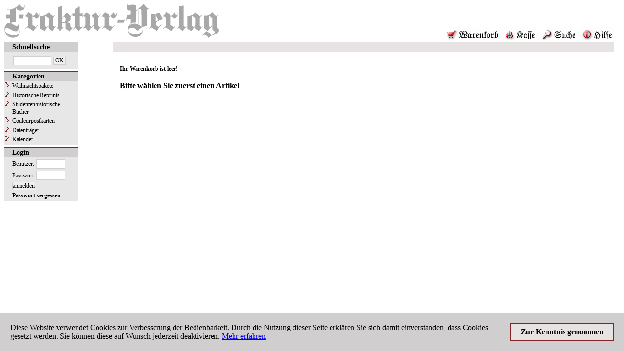

--- FILE ---
content_type: text/html
request_url: https://fraktur-verlag.de/shop/USER_BESTELLUNG_AUFRUF.php?darstellen=1&PEPPERSESS=130dabf7d5328e8a7f609a5f449b4f4b
body_size: 3989
content:
<!DOCTYPE html PUBLIC "-//W3C//DTD HTML 4.01 Transitional//EN">
<html>
  <head>
    <meta HTTP-EQUIV="content-type" content="text/html;charset=ISO-8859-1">
    <meta HTTP-EQUIV="language" content="de">
    <meta HTTP-EQUIV="author" content="PhPepperShop.com by Glarotech GmbH">
    <meta name="robots" content="all">
    <link rel="stylesheet" href="shopstyles.css" type="text/css">
    <link rel="stylesheet" href="https://www.fraktur-verlag.de/lightbox/css/lightbox.css" type="text/css" media="screen">
    <link rel="shortcut icon" href="/favicon.ico">
    <title>Fraktur-Verlag Holger & Monika Bödeker GbR</title>
    
  </head>




  <body style="margin:0px;padding:0px;" >





<table class="main_table" border="0">
  <tr>
    <td class="main_table" align="left">
    <!-- PhPepperShop start -->
    <table border="0" class="shop_table" align="left" cellpadding="0" cellspacing="0" >
      <tr>
        <td height="86" width="100%" align="left" valign="top" colspan="2" class="hauptnav_td">
    <script language="JavaScript" type="text/javascript">
      <!--
        function popUp(URL) {
          day = new Date();
          id = day.getTime();
          eval("page" + id + " = window.open(URL, '" + id + "', 'toolbar=0,scrollbars=1,location=0,statusbar=0,menubar=0,resizable=0,width=640,height=670,left = 312,top = 234');");
        }
      // -->
    </script>
    <table border="0" cellpadding="0" cellspacing="0" class="top" width="100%" style="height:100%">
      <tr class="top_stern">
        <td class="top_titel" valign="top" style="margin-bottom:0px">
          <a class="top_titel" style="text-decoration:none;color:#000000" href="/index.php?kat_aktiv=&amp;grp_aktiv=&amp;kat_last=&amp;Kategorie_ID=&amp;Ziel_ID=&amp;javascript_enabled=false&amp;PEPPERSESS=7168875fcc6e2569aadf5fe00381810b"><img src="/shop/Bilder/shoplogo.gif" border="0" alt="Fraktur-Verlag Holger & Monika Bödeker GbR"></a>
        </td>
        
        <td valign="bottom" align="right" class="top_stern">
          
          
          <a href="/shop/USER_BESTELLUNG_AUFRUF.php?darstellen=1&amp;PEPPERSESS=7168875fcc6e2569aadf5fe00381810b">
            <img src="/shop/language/de/Buttons/bt_warenkorb_hauptnav.gif" border="0" alt="Warenkorb anzeigen" title="Warenkorb anzeigen"></a>
          <a href="/shop/USER_BESTELLUNG_1.php?darstellen=1&amp;PEPPERSESS=7168875fcc6e2569aadf5fe00381810b">
            <img src="/shop/language/de/Buttons/bt_zur_kasse_hauptnav.gif" border="0" alt="Zur Kasse gehen"  title="Zur Kasse gehen"></a>
          <a href="/shop/USER_ARTIKEL_HANDLING_AUFRUF.php?darstellen=30&amp;PEPPERSESS=7168875fcc6e2569aadf5fe00381810b">
            <img src="/shop/language/de/Buttons/bt_suchen.gif" border="0" alt="Artikel suchen"  title="Artikel suchen"></a>
        
          
          
          <a href="/shop/USER_ADMIN_HILFE.php?lang=de&amp;javascript_enabled=false&amp;Hilfe_ID=top&amp;PEPPERSESS=7168875fcc6e2569aadf5fe00381810b">
          
        
            <img src="/shop/language/de/Buttons/bt_hilfe.gif" border="0" alt="Hilfe zur Shopbedienung und Kontakt" title="Hilfe zur Shopbedienung und Kontakt"></a>
        </td>
      </tr>
    </table>

</td>
      </tr>
      <tr>
        <td height="100%" width="160" align="left" valign="top" class="katnav_td">
  <table class="ibox" border="0" cellspacing="0" cellpadding="0" width="150" style="margin-top:0px; margin-bottom:0px; margin-right:0px">
  

  
    <tr>
      <td class="ibox_tl"><img src="/shop/Bilder/spacer.gif" height="1" alt=""></td>
      <td class="ibox_tr" valign="top" colspan="2">
        Schnellsuche
      </td>
    </tr>
    <tr>
      <td class="ibox_ml"><img src="/shop/Bilder/spacer.gif" height="1" alt=""></td>
      <td class="ibox_mr" valign="top" colspan="2">
        
<script language="JavaScript" type="text/javascript">
  <!--
  function chkQuicksearch() {
      var quicksearch_result = true;
      if (document.getElementById('quicksearch_suchstring').value == "") {
          quicksearch_result = false;
          document.getElementById('quicksearch_suchstring').focus();
          alert('Bitte einen Suchbegriff eingeben!');
      }
      return quicksearch_result;
  }
  // -->
</script>
<form class="suchformular" style="margin:0px" action="/shop/USER_ARTIKEL_HANDLING_AUFRUF.php" method="post" name="quicksearch" onSubmit="return chkQuicksearch()">
  <input type="hidden" name="darstellen" value="3">
  <input type="hidden" name="lowlimit" value="0">
  <input type="hidden" name="highlimit" value="15">
  <input type="hidden" name="bilderanzeigen" value="true">
  <input type="hidden" name="PEPPERSESS" value="7168875fcc6e2569aadf5fe00381810b">

  <table border="0" cellspacing="0" cellpadding="0" style="margin-top: 4px; margin-bottom: 2px">
    <tr>
      <td align="left">
        <input class="textfeld" type="text" name="Suchstring" id="quicksearch_suchstring" value="" size="12" maxlength="255">
      </td>
      <td style="padding-left:2px"><input class="ibox" type="submit" value="&nbsp;OK&nbsp;"></td>
    </tr>
  </table>
</form>


      </td>
    </tr>
    <tr>
      <td class="ibox_bl"><img src="/shop/Bilder/spacer.gif" width="1" alt=""></td>
      <td class="ibox_br" colspan="2"><img src="/shop/Bilder/spacer.gif" width="1" alt=""></td>
    </tr>
    <tr>
      <td valign="top" colspan="3"><img src="/shop/Bilder/spacer.gif" height="5" alt=""></td>
    </tr>
  

  

    
    <tr>
      <td class="ibox_tl"><img src="/shop/Bilder/spacer.gif" height="1" alt=""></td>
      <td class="ibox_tr" valign="top" colspan="2">
        Kategorien
      </td>
    </tr>
  
  

  


  


  


  
    <tr>
      <td class="ibox_ml" width="10" align="left" valign="top">
        <a name="31"></a>
<a class="left" href="/shop/USER_ARTIKEL_HANDLING_AUFRUF.php?darstellen=1&amp;Kategorie_ID=31&amp;PEPPERSESS=7168875fcc6e2569aadf5fe00381810b&amp;kat_last=31&amp;kat_aktiv=31">
<img src="/shop/Bilder/kat_leer.gif" alt="[ ]" border="0"></a>
      </td>
      <td class="ibox_mr" align="left" valign="middle" colspan="2">
        <a class="left" href="/shop/USER_ARTIKEL_HANDLING_AUFRUF.php?darstellen=1&amp;Kategorie_ID=31&amp;PEPPERSESS=7168875fcc6e2569aadf5fe00381810b&amp;kat_last=31&amp;kat_aktiv=31">
Weihnachtspakete</a>
      </td>
    </tr>
  

  


  

  

  
  

    
  

  


  


  


  
    <tr>
      <td class="ibox_ml" width="10" align="left" valign="top">
        <a name="26"></a>
<a class="left" href="/shop/USER_ARTIKEL_HANDLING_AUFRUF.php?darstellen=1&amp;Kategorie_ID=26&amp;PEPPERSESS=7168875fcc6e2569aadf5fe00381810b&amp;kat_last=26&amp;kat_aktiv=26">
<img src="/shop/Bilder/kat_leer.gif" alt="[ ]" border="0"></a>
      </td>
      <td class="ibox_mr" align="left" valign="middle" colspan="2">
        <a class="left" href="/shop/USER_ARTIKEL_HANDLING_AUFRUF.php?darstellen=1&amp;Kategorie_ID=26&amp;PEPPERSESS=7168875fcc6e2569aadf5fe00381810b&amp;kat_last=26&amp;kat_aktiv=26">
Historische Reprints</a>
      </td>
    </tr>
  

  


  

  

  
  

    
  

  


  


  


  
    <tr>
      <td class="ibox_ml" width="10" align="left" valign="top">
        <a name="27"></a>
<a class="left" href="/shop/USER_ARTIKEL_HANDLING_AUFRUF.php?darstellen=1&amp;Kategorie_ID=27&amp;PEPPERSESS=7168875fcc6e2569aadf5fe00381810b&amp;kat_last=27&amp;kat_aktiv=27">
<img src="/shop/Bilder/kat_leer.gif" alt="[ ]" border="0"></a>
      </td>
      <td class="ibox_mr" align="left" valign="middle" colspan="2">
        <a class="left" href="/shop/USER_ARTIKEL_HANDLING_AUFRUF.php?darstellen=1&amp;Kategorie_ID=27&amp;PEPPERSESS=7168875fcc6e2569aadf5fe00381810b&amp;kat_last=27&amp;kat_aktiv=27">
Studentenhistorische B&uuml;cher</a>
      </td>
    </tr>
  

  


  

  

  
  

    
  

  


  


  


  
    <tr>
      <td class="ibox_ml" width="10" align="left" valign="top">
        <a name="28"></a>
<a class="left" href="/shop/USER_ARTIKEL_HANDLING_AUFRUF.php?darstellen=1&amp;Kategorie_ID=28&amp;PEPPERSESS=7168875fcc6e2569aadf5fe00381810b&amp;kat_last=28&amp;kat_aktiv=28">
<img src="/shop/Bilder/kat_leer.gif" alt="[ ]" border="0"></a>
      </td>
      <td class="ibox_mr" align="left" valign="middle" colspan="2">
        <a class="left" href="/shop/USER_ARTIKEL_HANDLING_AUFRUF.php?darstellen=1&amp;Kategorie_ID=28&amp;PEPPERSESS=7168875fcc6e2569aadf5fe00381810b&amp;kat_last=28&amp;kat_aktiv=28">
Couleurpostkarten</a>
      </td>
    </tr>
  

  


  

  

  
  

    
  

  


  


  


  
    <tr>
      <td class="ibox_ml" width="10" align="left" valign="top">
        <a name="30"></a>
<a class="left" href="/shop/USER_ARTIKEL_HANDLING_AUFRUF.php?darstellen=1&amp;Kategorie_ID=30&amp;PEPPERSESS=7168875fcc6e2569aadf5fe00381810b&amp;kat_last=30&amp;kat_aktiv=30">
<img src="/shop/Bilder/kat_leer.gif" alt="[ ]" border="0"></a>
      </td>
      <td class="ibox_mr" align="left" valign="middle" colspan="2">
        <a class="left" href="/shop/USER_ARTIKEL_HANDLING_AUFRUF.php?darstellen=1&amp;Kategorie_ID=30&amp;PEPPERSESS=7168875fcc6e2569aadf5fe00381810b&amp;kat_last=30&amp;kat_aktiv=30">
Datentr&auml;ger</a>
      </td>
    </tr>
  

  


  

  

  
  

    
  

  


  


  


  
    <tr>
      <td class="ibox_ml" width="10" align="left" valign="top">
        <a name="29"></a>
<a class="left" href="/shop/USER_ARTIKEL_HANDLING_AUFRUF.php?darstellen=1&amp;Kategorie_ID=29&amp;PEPPERSESS=7168875fcc6e2569aadf5fe00381810b&amp;kat_last=29&amp;kat_aktiv=29">
<img src="/shop/Bilder/kat_leer.gif" alt="[ ]" border="0"></a>
      </td>
      <td class="ibox_mr" align="left" valign="middle" colspan="2">
        <a class="left" href="/shop/USER_ARTIKEL_HANDLING_AUFRUF.php?darstellen=1&amp;Kategorie_ID=29&amp;PEPPERSESS=7168875fcc6e2569aadf5fe00381810b&amp;kat_last=29&amp;kat_aktiv=29">
Kalender</a>
      </td>
    </tr>
  

  


  

  

  
  
  
    <tr>
      <td class="ibox_bl"><img src="/shop/Bilder/spacer.gif" height="1" alt=""></td>
      <td class="ibox_br" valign="top" colspan="2"><img src="/shop/Bilder/spacer.gif" height="1" alt=""></td>
    </tr>
    <tr>
      <td valign="top" colspan="3"><img src="/shop/Bilder/spacer.gif" height="5" alt=""></td>
    </tr>
  

  
    

























         <!-- <table class="ibox" cellspacing="0" cellpadding="0" width="100%"> -->
          <tr>
            <td class="ibox_tl"><img src="/shop/Bilder/spacer.gif" width="1" alt=" ">
              <script language="JavaScript" type="text/javascript">
                <!--
                function chkbox_anmeldeformular() {
                    Benutzername = document.box_anmeldeformular.Benutzername.value;
                    Passwort = document.box_anmeldeformular.Passwort.value;
                    // ueberpruefen, ob der Benutzername mindestes 3 Zeichen hat
                    if(Benutzername.length < 3) {
                        alert("Benutzername muss mindestens 3 Zeichen haben!");
                        document.box_anmeldeformular.Benutzername.focus();
                        return false;
                    }
                    // ueberpruefen, ob der Passwort mindestes 3 Zeichen hat
                    if(Passwort.length < 3) {
                        alert("Passwort muss mindestens 3 Zeichen haben!");
                        document.box_anmeldeformular.Passwort.focus();
                        return false;
                    }
                    // falls nur ein Benutzername eingegeben wurde
                    if(Benutzername.length >= 3 && Passwort.length < 3) {
                        alert("");
                        document.box_anmeldeformular.Passwort.focus();
                        return false;
                    }
                    // falls nur ein Passwort eingegeben wurde
                    if(Passwort.length >= 3 && Benutzername.length < 3) {
                        alert("");
                        document.box_anmeldeformular.Benutzername.focus();
                        return false;
                    }
                } // end of function chkbox_anmeldeformular
                //-->
                </script>
            </td>
            <td class="ibox_tr" colspan="2">Login</td>
          </tr>
          <tr>
            <td class="ibox_ml"><img src="/shop/Bilder/spacer.gif" width="0" height="1" alt=" "></td>
            <td class="ibox_mr" valign="top" colspan="2" align="left">
              <form name="box_anmeldeformular" action="https://fraktur-verlag.de/shop/kunde_account.php" method="post" onSubmit="return chkbox_anmeldeformular()" style="margin-bottom:4px">
                <table class="ibox" style="margin:0px" cellspacing="0" cellpadding="0">
                  <tr>
                    <td>Benutzer:</td>
                    <td><input class="textfeld" type="text" name="Benutzername" maxlength="255" size="9" value=""></td>
                  </tr>
                  <tr>
                    <td>Passwort:</td>
                    <td style="padding-bottom:2px"><input class="textfeld" type="password" name="Passwort" maxlength="255" size="9"></td>
                  </tr>
                  <tr>
                    <td colspan="2" style="padding-bottom:0px"><input class="ibox" type="submit" name="anmelden" value="anmelden"></td>
                  </tr>
                </table>
                <input type="hidden" name="data_from_box" value="true">
                <input type="hidden" name="PEPPERSESS" value="7168875fcc6e2569aadf5fe00381810b">

              </form>
              <div align="left"><a class="ibox_mm" style="text-decoration:underline;" href="/shop/kunde_account.php?darstellen=2&amp;PEPPERSESS=7168875fcc6e2569aadf5fe00381810b">Passwort vergessen</a></div>
            </td>
          </tr>
          <tr>
            <td class="ibox_bl"><img src="/shop/Bilder/spacer.gif" width="1" alt=" "></td>
            <td class="ibox_br" colspan="2"><img src="/shop/Bilder/spacer.gif" width="1" alt=" "></td>
          </tr>
        <!-- </table> -->





    <tr>
      <td valign="top" colspan="3"><img src="/shop/Bilder/spacer.gif" height="5" alt=""></td>
    </tr>
  

  

  

  </table>




</td>
        <td height="100%" width="100%" align="left" valign="top" class="content_td">








<table class="content" border="0" cellspacing="0" cellpadding="0" width="100%">
  <tr>
    <td align="left" valign="top" class="content">








<table border="0" cellpadding="0" cellspacing="0" width="100%">
  <tr>
    <td align="left" class="content_box"><h1 class="content">&nbsp;</h1>
  </tr>
  <tr>
    <td align="left" class="contenthaupt"><br>
      <h3 class="content" style="margin-bottom: 0px">Ihr Warenkorb ist leer!</h3>
    </td>
  </tr>
  <tr><td>&nbsp;</td></tr>
  <tr>
    <td align="left" class="contenthaupt">
      <h4 class="content" style="margin-bottom: 0px">Bitte w&auml;hlen Sie zuerst einen Artikel</h4>
    </td>
  </tr>
  
  <tr>
    <td align="left" class="contenthaupt">
      
    </td>
  </tr>
  
</table>













    </td>
  </tr>
</table>







</td>
      </tr>
      <tr>
        <td class="footer_td" colspan="2" align="center" valign="middle">
          
          <a class="footer_td" target="_blank" href="/info/programm.html">Gesamtprogramm</a> - <a class="footer_td" href="/shop/USER_ADMIN_HILFE.php?Hilfe_ID=AGB&amp;lang=de">AGB</a> - <a class="footer_td" href="/shop/USER_ADMIN_HILFE.php?Hilfe_ID=impressum&amp;PEPPERSESS=7168875fcc6e2569aadf5fe00381810b">Impressum</a> - <a class="footer_td" target="_blank" href="/info/datenschutz.html">Datenschutzerklärung</a> - <a class="footer_td" target="_blank" href="/info/produktsicherheit.html">Produktsicherheit</a>
          
        </td>
      </tr>
    </table>
    <!-- PhPepperShop end -->

    </td>
  </tr>
</table>




  <style>
    #mbmcookie {position: fixed; bottom: 0; left: 0; right: 0; background: #d0cece; padding: 20px; border: 1px #7e262a solid; font-size: 16px; font-family: Times, Times New Roman;}
    #mbmcookie a.button {cursor: pointer; background: #e7e3e3; padding: 8px 20px; margin-left: 10px; border: 1px #7e262a solid; font-weight: bold; float: right;}
    #mbmcookie a.button:hover {background-color: #e7b3b3;}
    #mbmcookie p.cookiemessage {display: block; padding: 0; margin: 0; font-size: 16px; font-family: Times, Times New Roman;}
  </style>
  <div id="mbmcookie">
    <a onClick="var d = new Date(); d = new Date(d.getTime() +1000*60*60*24*365); document.cookie = 'mbmcookie=1; expires='+ d.toGMTString() + ';'; document.getElementById('mbmcookie').style.display = 'none';" class="button">Zur Kenntnis genommen</a>
    <p class="cookiemessage">Diese Website verwendet Cookies zur Verbesserung der Bedienbarkeit. Durch die Nutzung dieser Seite erkl&auml;ren Sie sich damit einverstanden, dass Cookies gesetzt werden. Sie können diese auf Wunsch jederzeit deaktivieren.
    <a href="https://www.fraktur-verlag.de/info/datenschutz.html">Mehr erfahren</a></p>
  </div>
  <script>
    a = document.cookie;while(a != ''){while(a.substr(0,1) == ' '){a = a.substr(1,a.length);}cn = a.substring(0,a.indexOf('='));if(a.indexOf(';') != -1){cw = a.substring(a.indexOf('=')+1,a.indexOf(';'));}else{cw = a.substr(a.indexOf('=')+1,a.length);}if(cn == 'mbmcookie'){r = cw;}i = a.indexOf(';')+1;if(i == 0){i = a.length}a = a.substring(i,a.length);}if(r == '1') document.getElementById('mbmcookie').style.display = 'none';
  </script>
  </body>
</html>

--- FILE ---
content_type: text/css
request_url: https://fraktur-verlag.de/shop/shopstyles.css
body_size: 21962
content:
/* Filename: shopstyles.css (wird aus Admin/shopstyles.txt generiert)                            */
/*                                                                                               */
/* Modul: CSS                                                                                    */
/*                                                                                               */
/* Autoren: Jose Fontanil & Reto Glanzmann                                                       */
/*                                                                                               */
/* Zweck: Beinhaltet alle Schrift-, Farb-, und Hintergrundeinstellungen                          */
/*                                                                                               */
/* Sicherheitsstatus:        *** ADMIN ***                                                       */
/*                                                                                               */
/* Version: 2.0.2                                                                                     */
/*                                                                                               */
/* CVS-Version / Datum: $Id: csstemplate.txt,v 1.49.2.1 2006/07/07 13:22:21 fontajos Exp $           */
/*                                                                                               */
/* ----------------------------------------------------------------------------------------------*/
/* ! ! ! ! ! ! ! ! ! ! ! ! ! W I C H T I G E R   H I N W E I S ! ! ! ! ! ! ! ! ! ! ! ! ! ! ! ! ! */
/* ----------------------------------------------------------------------------------------------*/
/* Wenn Sie die CSS-Einstellungen direkt im CSS-File auf Ihre Beduerfnisse anpassen wollen, be-  */
/* arbeiten Sie keinesfalls das File "shopstyle.css". Dieses wird bei jedem Aufruf des Layout-   */
/* management-Tools ueberschrieben. Manuelle Änderungen der CSS-Einstellungen duerfen deshalb    */
/* nur im CSS-Template-File (csstemplate.txt) gemacht werden. Alle Ausdruecke in  sind Werte*/
/* die in der Datenbank gespeichert sind. Nachdem Sie manuelle Änderungen gemacht haben, muessen */
/* Sie das Web-Layoutmanagementtool aufrufen, um damit das neue "shopstyle.css" File zu erzeugen!*/
/* ----------------------------------------------------------------------------------------------*/
/*                                                                                               */
/* ----------------------------------------------------------------------------------------------*/
/* Stylesheetdatei fuer Webshop                                                                  */
/* ----------------------------------------------------------------------------------------------*/

/* ----------------------------------------------------------------------------*/
/* Globale Einstellungen                                                       */
/* ----------------------------------------------------------------------------*/
/* Fontfamilie und Textgroesse fuer die Standardeinstellung und <p>-tag        */
body {
  font-size:12px;
  font-family: Times,Times New Roman;
  margin:0px;
  background-color:#efefef;
  background-image:url(Bilder/bg_main_table.gif);
  background-repeat: repeat;
}
hr {
  margin-top:5px;
}
p {
  font-size:12px;
  font-family:Times,Times New Roman;
}
/* Eingabefelder benutzen ein vordefiniertes Fontset mit fester Breite,        */
/* da Netscape 4.7 sonst die Feldlaenge nicht ordungsgemaess darstellt.        */
input, textarea, select {
  color:#000000;
  font-style:normal;
  font-size:12px;
  text-decoration:none;
  font-weight:normal;
  font-family:Times,Times New Roman;
}

.textfeld, textarea, select{
  border: 1px solid #d0cece;
  margin:2px;
}

/* ----------------------------------------------------------------------------*/
/* Einstellungen fuer main_table (Haupttabelle um Shop herum)                  */
/* ----------------------------------------------------------------------------*/
table.main_table {
  width:100%;
  height:100%;
  border-collapse: collapse;
  margin:0px;
  padding:0px;
}

td.main_table {
  width:100%;
  height:100%;
  margin:0px;
  padding:0px;
  vertical-align:top;
}

/* ----------------------------------------------------------------------------*/
/* Einstellungen fuer shop_table (Komponenten des Shops)                       */
/* ----------------------------------------------------------------------------*/
table.shop_table {
  width:100%;
  height:100%;
  padding:0px;
  margin-top:0px;
  margin-left:0px;
  margin-right:0px;
  margin-bottom:0px;
  border-collapse: collapse;
  border-top-width:0px;
  border-top-style:solid;
  border-top-color:#999999;
  border-left-width:1px;
  border-left-style:solid;
  border-left-color:#000000;
  border-right-width:1px;
  border-right-style:solid;
  border-right-color:#000000;
  border-bottom-width:1px;
  border-bottom-style:solid;
  border-bottom-color:#000000;
}

td.katnav_td {
  color:#000000;
  background:#ffffff;
  background-image:url('');
  background-repeat: repeat;
  /* background-position: ; */
  /* background-attachment: ; */
  padding-left: 8px;
}

td.hauptnav_td {
  padding-left:0px;
  padding-right:20px;
  color:#000000;
  background:#ffffff;
  background-image:url('');
  background-repeat: repeat;
  /* background-position: ; */
  /* background-attachment: ; */
}

td.content_td, body.content_td {
  padding-left: 20px;
  padding-right: 20px;
  color:#000000;
  background-color: #ffffff;
  background-image:url('');
  background-repeat: repeat;
  background-position: left top;
  background-attachment: scroll;
}

td.footer_td {
  margin:0px;
  padding:0px;
  height:18px;
  background-color:#d0cece;
  background-image:url('');
  background-repeat: repeat;
  /* background-position: ; */
  color:#000000;
  text-decoration:none;
  font-style:normal;
  font-family:Times,Times New Roman;
  font-size:12px;
  font-weight:normal;
  border-top: 1px #7e262a solid;
  border-left: 0px #d20b0c solid;
  border-right: 0px #d20b0c solid;
  border-bottom: 0px #d20b0c solid;
}

/* ----------------------------------------------------------------------------*/
/* Einstellungen fuer Kategoriennavigation (Left Page-Teil)                    */
/* ----------------------------------------------------------------------------*/

.kataktiv {
  color:#000000;
  font-style:normal;
  font-family:Times,Times New Roman;
  font-size:12px; font-weight:bold;
  text-decoration:none;
}

/* Farbe und Schriftart der Links */
a.left {
  color:#000000;
  text-decoration:none;
  font-style:normal;
  font-family:Times,Times New Roman;
  font-size:12px;
  font-weight:normal;
}

a:link.left {
  color:#000000;
  font-style:normal;
  font-family:Times,Times New Roman;
  font-size:12px; font-weight:normal;
  text-decoration:none;
}
a:visited.left {
  color:#000000;
  font-style:normal;
  font-family:Times,Times New Roman;
  font-size:12px; font-weight:normal;
  text-decoration:none;
}
a:hover.left {
  color:#7e262a;
  font-style:normal;
  font-family:Times,Times New Roman;
  font-size:12px;
  font-weight:normal;
  text-decoration:none;
}
a:active.left, a:active.kataktiv {
  color:#000000;
  font-style:normal;
  font-family:Times,Times New Roman;
  font-size:12px; font-weight:normal;
  text-decoration:none;
}


/* Farbe und Schriftart fuer die Tabs (Kategorienueberschriften)               */
.tabs {
  color:#000000;
  font-style:normal;
  font-family:Times,Times New Roman;
  font-size:14px;
  font-weight:bold;
  text-decoration:none;
}


/* ----------------------------------------------------------------------------*/
/* Einstellungen fuer Hauptnavigation (Top Page-Teil)                          */
/* ----------------------------------------------------------------------------*/
table.top {
  color:#000000;
}

/* Titel-Tag Einstellungen fuer den Shopnamen im Top-Frame                     */
td.top_titel {
  color:#000000;
  font-style:normal;
  font-family:Times,Times New Roman;
  font-size:11px;
  font-weight:bold;
  text-decoration:none;
}

/* Titel-Tag Einstellungen fuer den Administrationsstern im Top-Frame          */
td.top_stern {
  color:#000000;
  font-style:normal;
  font-family:Times,Times New Roman;
  font-size:11px;
  font-weight:normal;
  text-decoration:none;
}
a:link.top_stern {
  color:#000000;
  font-style:normal;
  font-family:Times,Times New Roman;
  font-size:11px;
  font-weight:normal;
  text-decoration:none;
}
a:visited.top_stern {
  color:#000000;
  font-style:normal;
  font-family:Times,Times New Roman;
  font-size:11px;
  font-weight:normal;
  text-decoration:none;
}
a:active.top_stern {
  color:#000000;
  font-style:normal;
  font-family:Times,Times New Roman;
  font-size:11px;
  font-weight:normal;
  text-decoration:none;
}
a.top {
  color:#000000;
  font-style:normal;
  font-family:Times,Times New Roman;
  font-size:12px; font-weight:normal;
  text-decoration:none;
}

/* ----------------------------------------------------------------------------*/
/* Einstellungen fuer Haupt Page-Teil (z.B. Shopartikel / PopUps)              */
/* ----------------------------------------------------------------------------*/
/* Hintergrundfarbe und Hintergrundbild                                        */
/* Wird auch fuer den Body definiert - z.B. fuer PopUps                        */
body.content {
  margin:0px;
  padding:0px;
  border-collapse: collapse;
  color:#000000;
  background-color: #ffffff;
  background-image:url('');
  background-repeat: repeat;
  /* background-position: ; */
}

a.content, tr.content, td.content, div.content, table.contenthaupt, td.contenthaupt, div.contenthaupt, td.content_box {
  color:#000000;
  font-style:normal;
  font-size:12px;
  text-decoration:none;
  font-weight:normal;
  font-family:Times,Times New Roman;
}


td.contenthaupt, div.contenthaupt, td.content_box {
  padding-left:15px;
}

table.contenthaupt, table.content_box, p.contenthaupt {
  margin-left:15px;
}

table.content_box, td.content_box  {
  background-color:#e7e3e3;
  background-image:url('');
  background-repeat: repeat;
  border-top: 1px solid #7e262a;
  border-left: 0px solid #d20b0c;
  border-right: 0px solid #d20b0c;
  border-bottom: 0px solid #d20b0c;
}

.error {
  color:#ff0000;
  font-style:normal;
  font-size:12px;
  text-decoration:none;
  font-weight:bold;
  font-family:Times,Times New Roman;
}

.erfolg {
  color:#00aa00;
  font-style:normal;
  font-size:12px;
  text-decoration:none;
  font-weight:bold;
  font-family:Times,Times New Roman;
}

/* Farbe und Schriftart der Links                                              */
a:link.content {
  color:#000000;
  font-style:normal;
  font-size:12px;
  text-decoration:underline;
  font-weight:bold;
  font-family:Times,Times New Roman;
}
a:visited.content {
  color:#000000;
  font-style:normal;
  font-size:12px;
  text-decoration:underline;
  font-weight:bold;
  font-family:Times,Times New Roman;
}
a:active.content {
  color:#000000;
  font-style:normal;
  font-size:12px;
  text-decoration:underline;
  font-weight:bold;
  font-family:Times,Times New Roman;
}

/* Farbe und Schriftart der Ueberschriften                                     */
h1.content {
  color:#000000;
  font-style:normal;
  font-size:14px;
  text-decoration:none;
  font-weight:bold;
  font-family:Times,Times New Roman;
  margin: 2px;

}
h2.content {
  color:#000000;
  font-style:normal;
  font-size:13px;
  text-decoration:none;
  font-weight:bold;
  font-family:Times,Times New Roman;
}
h3.content {
  color:#000000;
  font-style:normal;
  font-size:12px;
  text-decoration:none;
  font-weight:bold;
  font-family:Times,Times New Roman;
}
h4.content {
  color:#000000;
  font-style:normal;
  font-size:16px;
  text-decoration:none;
  font-weight:bold;
  font-family:Times,Times New Roman;
}
h5.content {
  color:#000000;
  font-style:normal;
  font-size:10px;
  text-decoration:none;
  font-weight:bold;
  font-family:Times,Times New Roman;
  padding-top:10px;
}

/* Eingabefelder benutzen ein vordefiniertes Fontset mit fester Breite, da     */
/* Netscape 4.7 sonst die Feldlaenge nicht ordungsgemaess darstellt            */
input.content, textarea.content, select.content {
  /* color:#000000; */
  color:#000000;
  font-style:normal;
  font-size:12px;
  text-decoration:none;
  font-weight:normal;
  font-family:Times,Times New Roman;
  border: 1px solid #d0cece;
}

/* ----------------------------------------------------------------------------*/
/* Spezielle Linkklasse, wo der Link nicht unterstrichen wird (Suchresultat)   */
/* ----------------------------------------------------------------------------*/
body.no_decoration {
  color:#000000;
  background: #ffffff;
  background-image:url('');
  background-repeat: repeat;
  /* background-position: ; */
  /* background-attachment: scroll; */
}
body.no_decoration, a.no_decoration, tr.no_decoration, td.no_decoration {
  text-decoration:none;
  color:#000000;
  font-style:normal;
  font-size:12px;
  text-decoration:none;
  font-weight:normal;
  font-family:Times,Times New Roman;
}
a:link.no_decoration {
  color:#000000;
  font-family:Times,Times New Roman;
  font-size:12px;
  font-weight:normal;
  text-decoration:none;
}
a:visited.no_decoration {
  color:#000000;
  font-family:Times,Times New Roman;
  font-size:12px;
  font-weight:normal;
  text-decoration:none;
}
a:active.no_decoration {
  color:#000000;
  font-family:Times,Times New Roman;
  font-size:12px;
  font-weight:normal;
  text-decoration:none;
}
h1.no_decoration {
  color:#000000;
  font-style:normal;
  font-size:14px;
  text-decoration:none;
  font-weight:bold;
  font-family:Times,Times New Roman;
}
h2.no_decoration {
  color:#000000;
  font-style:normal;
  font-size:13px;
  text-decoration:none;
  font-weight:bold;
  font-family:Times,Times New Roman;
}
h3.no_decoration {
  color:#000000;
  font-style:normal;
  font-size:12px;
  text-decoration:none;
  font-weight:bold;
  font-family:Times,Times New Roman;
}
h4.no_decoration {
  color:#000000;
  font-style:normal;
  font-size:16px;
  text-decoration:none;
  font-weight:bold;
  font-family:Times,Times New Roman;
}
h5.no_decoration {
  color:#000000;
  font-style:normal;
  font-size:10px;
  text-decoration:none;
  font-weight:bold;
  font-family:Times,Times New Roman;
}


/* ----------------------------------------------------------------------------*/
/* Tabellenformatierung (z.B fuer Warenkorb)                                   */
/* ----------------------------------------------------------------------------*/
table.tbl {
  border-spacing:0px;
  border-collapse:collapse;
}
/* Titelzeile (Ueberschriftszeile)                                             */
td.tbl_titel {
  color:#000000;
  background-color:#f2f0f0;
  padding-left:10px;
  font-style:normal;
  font-size:12px;
  text-decoration:none;
  font-weight:bold;
}
/* Formatierung der ungeraden Zeilen (Zeile 1,3,5,7,..)                        */
td.tbl_ung {
  color:#000000;
  background-color:#f4f0f0;
  padding-left:10px;
  font-style:normal;
  font-size:12px;
  text-decoration:none;
  font-weight:normal;
}
/* Links in ungeraden Zeilen (Zeile 1,3,5,7,..)                                */
a.tbl_ung {
  color:#000000;
  background-color:#f4f0f0;
  font-style:normal;
  font-size:12px;
  text-decoration:none;
  font-weight:normal;
}
/* Formatierung der geraden Zeilen (Zeile 2,4,6,8,..)                          */
td.tbl_ger {
  color:#000000;
  background-color:#f8f6f6;
  padding-left:10px;
  font-style:normal;
  font-size:12px;
  text-decoration:none;
  font-weight:normal;
}
/* Links in geraden Zeilen (Zeile 2,4,6,8,..)                                  */
a.tbl_ger {
  color:#000000;
  background-color:#f8f6f6;
  font-style:normal;
  font-size:12px;
  text-decoration:none;
  font-weight:normal;
}
/* Formatierung der Zeilen mit speziellen Informationen                        */
td.tbl_info {
  color:#000000;
  background-color:#e7e3e3;
  padding-left:10px;
  font-style:normal;
  font-size:12px;
  text-decoration:none;
  font-weight:normal;
}
/* Formatierung fuer die Zeilen, die spezielle Informationen (z.B. Totalbetrag */
/* beinhalten                                                                  */
td.tbl_total {
  color:#000000;
  background-color:#ffffff;
  padding-left:10px;
  font-style:normal;
  font-size:12px;
  text-decoration:none;
  font-weight:normal;
}


/* ----------------------------------------------------------------------------*/
/* Link fuer Footer                                                            */
/* ----------------------------------------------------------------------------*/

/* Farbe und Schriftart der Links */
a:link.footer_td {
  color:#000000;
  font-style:normal;
  font-family:Times,Times New Roman;
  font-size:12px; font-weight:normal;
  text-decoration:none;
}
a:visited.footer_td {
  color:#000000;
  font-style:normal;
  font-family:Times,Times New Roman;
  font-size:12px; font-weight:normal;
  text-decoration:none;
}
a:active.footer_td {
  color:#000000;
  font-style:normal;
  font-family:Times,Times New Roman;
  font-size:12px; font-weight:normal;
  text-decoration:none;
}
a.footer_td {
  color:#000000;
  text-decoration:none;
  font-style:normal;
  font-family:Times,Times New Roman;
  font-size:12px;
  font-weight:normal;
}

/* ----------------------------------------------------------------------------*/
/* Formatierung fuer die Informations-Boxen (ibox, Neunerbox: t,m,b - l,m,r)   */
/* ----------------------------------------------------------------------------*/
table.ibox{
  color:#000000;
  text-decoration:none;
  font-style:normal;
  font-family:Times,Times New Roman;
  font-size:12px;
  font-weight:normal;
}

input.ibox, textarea.ibox, select.ibox, button.ibox{
  color:#000000;
  text-decoration:none;
  font-style:normal;
  font-family:Times,Times New Roman;
  font-size:12px;
  font-weight:normal;
}

input.ibox, button.ibox {
  background-color: #efefef;
  background-image:url('');
  background-repeat: repeat;
  border-top: 1px #d0cece solid;
  border-left: 1px #d0cece solid;
  border-right: 1px #d0cece solid;
  border-bottom: 1px #d0cece solid;
  padding:0px;
}

td.ibox_tl, td.ibox_tm, td.ibox_tr{
  color:#000000;
  font-style:normal;
  font-size:14px;
  text-decoration:none;
  font-weight:bold;
}

td.ibox_tl{
  background-color:#d0cece;
  background-image:url('');
  background-repeat: repeat;
  border-top: 1px #7e262a solid;
  border-left: 0px #d20b0c solid;
  border-right: 0px #d20b0c solid;
  border-bottom: 0px #d20b0c solid;
  padding:2px;
}

td.ibox_tm{
  background-color:#d0cece;
  background-image:url('');
  background-repeat: repeat;
  border-top: 1px #7e262a solid;
  border-left: 0px #d20b0c solid;
  border-right: 0px #d20b0c solid;
  border-bottom: 0px #d20b0c solid;
  padding:2px;
}

td.ibox_tr{
  background-color:#d0cece;
  background-image:url('');
  background-repeat: repeat;
  border-top: 1px #7e262a solid;
  border-left: 0px #d20b0c solid;
  border-right: 0px #d20b0c solid;
  border-bottom: 0px #d20b0c solid;
  padding:2px;
}

/* Farbe und Schriftart der Links im Titelbereich der ibox */
a.ibox_tl, a.ibox_tm, a.ibox_tr {
  color:#000000;
  font-style:normal;
  font-size:14px;
  text-decoration:none;
  font-weight:bold;
}
a:link.ibox_tl, a:link.ibox_tm, a:link.ibox_tr {
  color:#000000;
  font-style:normal;
  font-size:14px;
  text-decoration:none;
  font-weight:bold;
}
a:visited.ibox_tl, a:visited.ibox_tm, a:visited.ibox_tr {
  color:#000000;
  font-style:normal;
  font-size:14px;
  text-decoration:none;
  font-weight:bold;
}

/* Mittlerer Bereich der ibox */
td.ibox_ml{
  background-color:#e7e7e7;
  background-image:url('');
  background-repeat: repeat;
  border-top: 0px #7e262a solid;
  border-left: 0px #d20b0c solid;
  border-right: 0px #d20b0c solid;
  border-bottom: 0px #d20b0c solid;
  padding:2px;
}
td.ibox_mm{
  background-color:#e7e7e7;
  background-image:url('');
  background-repeat: repeat;
  border-top: 0px #7e262a solid;
  border-left: 0px #d20b0c solid;
  border-right: 0px #d20b0c solid;
  border-bottom: 0px #d20b0c solid;
  padding:2px;
}
td.ibox_mr{
  background-color:#e7e7e7;
  background-image:url('');
  background-repeat: repeat;
  border-top: 0px #7e262a solid;
  border-left: 0px #d20b0c solid;
  border-right: 0px #d20b0c solid;
  border-bottom: 0px #d20b0c solid;
  padding:2px;
}

/* Farbe und Schriftart der Links: left,middle,right */
a.ibox_ml, a.ibox_mm, a.ibox_mr{
  color:#000000;
  font-style:normal;
  font-size:12px;
  text-decoration:none;
  font-weight:bold;
}
a:link.ibox_ml, a:link.ibox_mm, a:link.ibox_mr {
  color:#000000;
  font-style:normal;
  font-size:12px;
  text-decoration:none;
  font-weight:bold;
  font-family:Times,Times New Roman;
}
a:visited.ibox_ml, a:visited.ibox_mm, a:visited.ibox_mr {
  color:#000000;
  font-style:normal;
  font-size:12px;
  text-decoration:none;
  font-weight:bold;
  font-family:Times,Times New Roman;
}
a:active.ibox_ml, a:active.ibox_mm, a:active.ibox_mr {
  color:#000000;
  font-style:normal;
  font-size:12px;
  text-decoration:none;
  font-weight:bold;
  font-family:Times,Times New Roman;
}

/* Unterer Bereich der ibox (Abschluss) */
td.ibox_bl{
  background-color:#e7e7e7;
  background-image:url('');
  background-repeat: repeat;
  border-top: 0px #7e262a solid;
  border-left: 0px #d20b0c solid;
  border-right: 0px #d20b0c solid;
  border-bottom: 0px #d20b0c solid;
}
td.ibox_bm{
  background-color:#e7e7e7;
  background-image:url('');
  background-repeat: repeat;
  border-top: 0px #7e262a solid;
  border-left: 0px #d20b0c solid;
  border-right: 0px #d20b0c solid;
  border-bottom: 0px #d20b0c solid;
}
td.ibox_br{
  background-color:#e7e7e7;
  background-image:url('');
  background-repeat: repeat;
  border-top: 0px #7e262a solid;
  border-left: 0px #d20b0c solid;
  border-right: 0px #d20b0c solid;
  border-bottom: 0px #d20b0c solid;
}

/* End of file $Dl: 27.05.07 00:37:30$ --------------------------------------------------*/


--- FILE ---
content_type: text/css
request_url: https://www.fraktur-verlag.de/lightbox/css/lightbox.css
body_size: 1669
content:
#lightbox{      position: absolute;     left: 0; width: 100%; z-index: 100; text-align: center; line-height: 0;}
#lightbox img{ width: auto; height: auto;}
#lightbox a img{ border: none; }

#outerImageContainer{ position: relative; background-color: #fff; width: 250px; height: 250px; margin: 0 auto; }
#imageContainer{ padding: 10px; }

#loading{ position: absolute; top: 40%; left: 0%; height: 25%; width: 100%; text-align: center; line-height: 0; }
#hoverNav{ position: absolute; top: 0; left: 0; height: 100%; width: 100%; z-index: 10; }
#imageContainer>#hoverNav{ left: 0;}
#hoverNav a{ outline: none;}

#prevLink, #nextLink{ width: 49%; height: 100%; background-image: url([data-uri]); /* Trick IE into showing hover */ display: block; }
#prevLink { left: 0; float: left;}
#nextLink { right: 0; float: right;}
#prevLink:hover, #prevLink:visited:hover { background: url(https://www.fraktur-verlag.de/lightbox/images/zurueck.gif) left 15% no-repeat; }
#nextLink:hover, #nextLink:visited:hover { background: url(https://www.fraktur-verlag.de/lightbox/images/weiter.gif) right 15% no-repeat; }

#imageDataContainer{ font: 12px times, times new roman; background-color: #fff; margin: 1 auto; line-height: 1.4em; overflow: visible; width: 100% ; }

#imageData{     padding:0 10px; color: #444; }
#imageData #imageDetails{ width: 70%; float: left; text-align: left; }  
#imageData #caption{ font-weight: bold; }
#imageData #numberDisplay{ display: block; clear: left; padding-bottom: 1.0em;  }                       
#imageData #bottomNavClose{ width: 66px; float: right;  padding-bottom: 0.7em; outline: none;}          

#overlay{ position: absolute; top: 0; left: 0; z-index: 90; width: 100%; height: 500px; background-color: #aaaaaa; }
